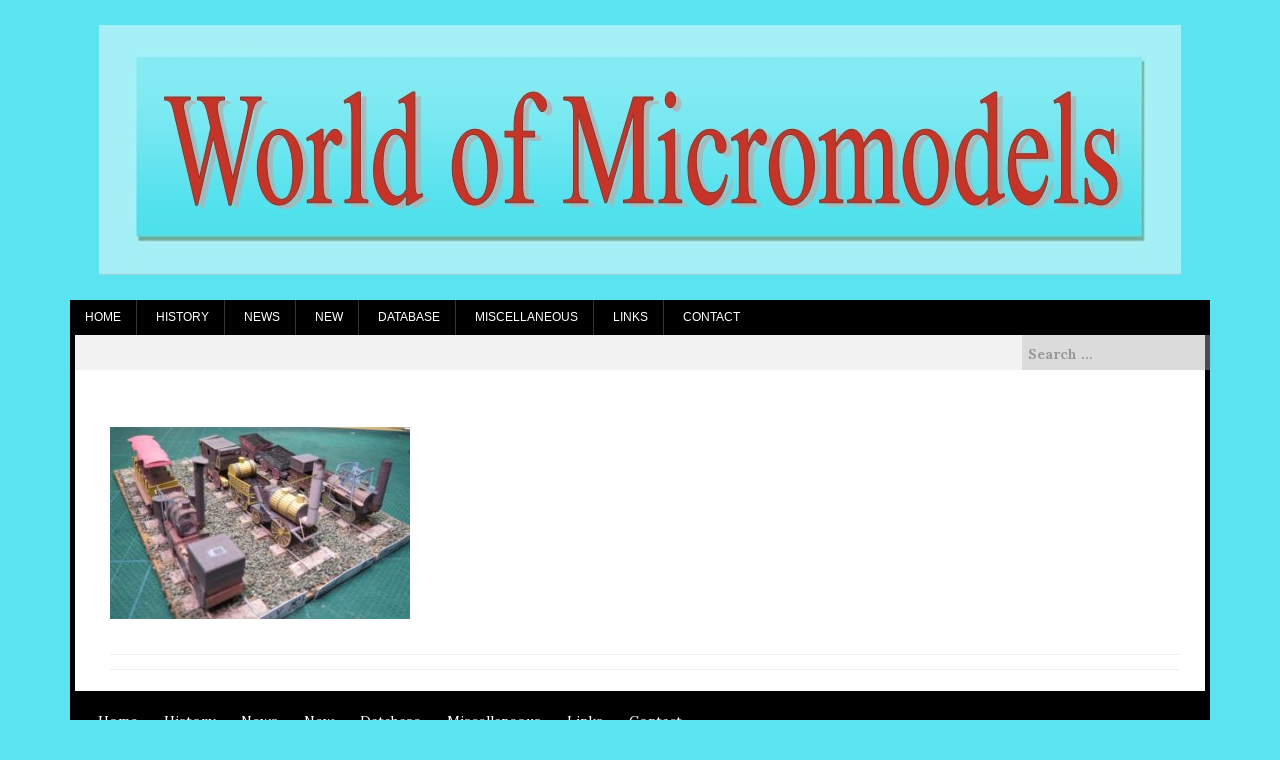

--- FILE ---
content_type: text/html; charset=UTF-8
request_url: http://worldofmicromodels.nl/database/micromodels-railway/h-1-famous-historic-locos-puffing-billy-rocket-and-locomotion/h-1-famous-historic-locos-built-by-mike-stamper/
body_size: 8337
content:
<!DOCTYPE html>
<html lang="en-US">
<head>
    <meta charset="UTF-8">
    <meta name="viewport" content="width=device-width, initial-scale=1">
    <link rel="profile" href="http://gmpg.org/xfn/11">
    <link rel="pingback" href="http://worldofmicromodels.nl/xmlrpc.php">

    <meta name='robots' content='index, follow, max-image-preview:large, max-snippet:-1, max-video-preview:-1' />

	<!-- This site is optimized with the Yoast SEO plugin v26.7 - https://yoast.com/wordpress/plugins/seo/ -->
	<title>H 1 Famous Historic Locos built by Mike Stamper &#8226;</title>
	<link rel="canonical" href="http://worldofmicromodels.nl/database/micromodels-railway/h-1-famous-historic-locos-puffing-billy-rocket-and-locomotion/h-1-famous-historic-locos-built-by-mike-stamper/" />
	<meta property="og:locale" content="en_US" />
	<meta property="og:type" content="article" />
	<meta property="og:title" content="H 1 Famous Historic Locos built by Mike Stamper &#8226;" />
	<meta property="og:description" content="Famous Historic Locos built by Mike Stamper" />
	<meta property="og:url" content="http://worldofmicromodels.nl/database/micromodels-railway/h-1-famous-historic-locos-puffing-billy-rocket-and-locomotion/h-1-famous-historic-locos-built-by-mike-stamper/" />
	<meta property="article:modified_time" content="2022-04-18T07:21:53+00:00" />
	<meta property="og:image" content="http://worldofmicromodels.nl/database/micromodels-railway/h-1-famous-historic-locos-puffing-billy-rocket-and-locomotion/h-1-famous-historic-locos-built-by-mike-stamper" />
	<meta property="og:image:width" content="800" />
	<meta property="og:image:height" content="511" />
	<meta property="og:image:type" content="image/jpeg" />
	<meta name="twitter:card" content="summary_large_image" />
	<script type="application/ld+json" class="yoast-schema-graph">{"@context":"https://schema.org","@graph":[{"@type":"WebPage","@id":"http://worldofmicromodels.nl/database/micromodels-railway/h-1-famous-historic-locos-puffing-billy-rocket-and-locomotion/h-1-famous-historic-locos-built-by-mike-stamper/","url":"http://worldofmicromodels.nl/database/micromodels-railway/h-1-famous-historic-locos-puffing-billy-rocket-and-locomotion/h-1-famous-historic-locos-built-by-mike-stamper/","name":"H 1 Famous Historic Locos built by Mike Stamper &#8226;","isPartOf":{"@id":"http://worldofmicromodels.nl/#website"},"primaryImageOfPage":{"@id":"http://worldofmicromodels.nl/database/micromodels-railway/h-1-famous-historic-locos-puffing-billy-rocket-and-locomotion/h-1-famous-historic-locos-built-by-mike-stamper/#primaryimage"},"image":{"@id":"http://worldofmicromodels.nl/database/micromodels-railway/h-1-famous-historic-locos-puffing-billy-rocket-and-locomotion/h-1-famous-historic-locos-built-by-mike-stamper/#primaryimage"},"thumbnailUrl":"http://worldofmicromodels.nl/wp-content/uploads/2022/04/H-1-Famous-Historic-Locos-built-by-Mike-Stamper.jpg","datePublished":"2022-04-18T07:21:21+00:00","dateModified":"2022-04-18T07:21:53+00:00","breadcrumb":{"@id":"http://worldofmicromodels.nl/database/micromodels-railway/h-1-famous-historic-locos-puffing-billy-rocket-and-locomotion/h-1-famous-historic-locos-built-by-mike-stamper/#breadcrumb"},"inLanguage":"en-US","potentialAction":[{"@type":"ReadAction","target":["http://worldofmicromodels.nl/database/micromodels-railway/h-1-famous-historic-locos-puffing-billy-rocket-and-locomotion/h-1-famous-historic-locos-built-by-mike-stamper/"]}]},{"@type":"ImageObject","inLanguage":"en-US","@id":"http://worldofmicromodels.nl/database/micromodels-railway/h-1-famous-historic-locos-puffing-billy-rocket-and-locomotion/h-1-famous-historic-locos-built-by-mike-stamper/#primaryimage","url":"http://worldofmicromodels.nl/wp-content/uploads/2022/04/H-1-Famous-Historic-Locos-built-by-Mike-Stamper.jpg","contentUrl":"http://worldofmicromodels.nl/wp-content/uploads/2022/04/H-1-Famous-Historic-Locos-built-by-Mike-Stamper.jpg","width":800,"height":511,"caption":"Famous Historic Locos built by Mike Stamper"},{"@type":"BreadcrumbList","@id":"http://worldofmicromodels.nl/database/micromodels-railway/h-1-famous-historic-locos-puffing-billy-rocket-and-locomotion/h-1-famous-historic-locos-built-by-mike-stamper/#breadcrumb","itemListElement":[{"@type":"ListItem","position":1,"name":"Home","item":"http://worldofmicromodels.nl/"},{"@type":"ListItem","position":2,"name":"Database","item":"http://worldofmicromodels.nl/database/"},{"@type":"ListItem","position":3,"name":"Micromodels Railway","item":"http://worldofmicromodels.nl/database/micromodels-railway/"},{"@type":"ListItem","position":4,"name":"H 1 Famous Historic Locos: Puffing Billy, Rocket and Locomotion","item":"http://worldofmicromodels.nl/database/micromodels-railway/h-1-famous-historic-locos-puffing-billy-rocket-and-locomotion/"},{"@type":"ListItem","position":5,"name":"H 1 Famous Historic Locos built by Mike Stamper"}]},{"@type":"WebSite","@id":"http://worldofmicromodels.nl/#website","url":"http://worldofmicromodels.nl/","name":"","description":"","publisher":{"@id":"http://worldofmicromodels.nl/#/schema/person/0969b23b7104448ab2d909cfe1d421e8"},"potentialAction":[{"@type":"SearchAction","target":{"@type":"EntryPoint","urlTemplate":"http://worldofmicromodels.nl/?s={search_term_string}"},"query-input":{"@type":"PropertyValueSpecification","valueRequired":true,"valueName":"search_term_string"}}],"inLanguage":"en-US"},{"@type":["Person","Organization"],"@id":"http://worldofmicromodels.nl/#/schema/person/0969b23b7104448ab2d909cfe1d421e8","name":"bpoolen_37as8v0q","image":{"@type":"ImageObject","inLanguage":"en-US","@id":"http://worldofmicromodels.nl/#/schema/person/image/","url":"http://worldofmicromodels.nl/wp-content/uploads/2017/03/logo-World-of-Micromodels.jpg","contentUrl":"http://worldofmicromodels.nl/wp-content/uploads/2017/03/logo-World-of-Micromodels.jpg","width":1082,"height":250,"caption":"bpoolen_37as8v0q"},"logo":{"@id":"http://worldofmicromodels.nl/#/schema/person/image/"}}]}</script>
	<!-- / Yoast SEO plugin. -->


<link rel='dns-prefetch' href='//fonts.googleapis.com' />
<link rel="alternate" type="application/rss+xml" title=" &raquo; Feed" href="http://worldofmicromodels.nl/feed/" />
<link rel="alternate" type="application/rss+xml" title=" &raquo; Comments Feed" href="http://worldofmicromodels.nl/comments/feed/" />
<link rel="alternate" title="oEmbed (JSON)" type="application/json+oembed" href="http://worldofmicromodels.nl/wp-json/oembed/1.0/embed?url=http%3A%2F%2Fworldofmicromodels.nl%2Fdatabase%2Fmicromodels-railway%2Fh-1-famous-historic-locos-puffing-billy-rocket-and-locomotion%2Fh-1-famous-historic-locos-built-by-mike-stamper%2F" />
<link rel="alternate" title="oEmbed (XML)" type="text/xml+oembed" href="http://worldofmicromodels.nl/wp-json/oembed/1.0/embed?url=http%3A%2F%2Fworldofmicromodels.nl%2Fdatabase%2Fmicromodels-railway%2Fh-1-famous-historic-locos-puffing-billy-rocket-and-locomotion%2Fh-1-famous-historic-locos-built-by-mike-stamper%2F&#038;format=xml" />
<style id='wp-img-auto-sizes-contain-inline-css' type='text/css'>
img:is([sizes=auto i],[sizes^="auto," i]){contain-intrinsic-size:3000px 1500px}
/*# sourceURL=wp-img-auto-sizes-contain-inline-css */
</style>
<style id='wp-emoji-styles-inline-css' type='text/css'>

	img.wp-smiley, img.emoji {
		display: inline !important;
		border: none !important;
		box-shadow: none !important;
		height: 1em !important;
		width: 1em !important;
		margin: 0 0.07em !important;
		vertical-align: -0.1em !important;
		background: none !important;
		padding: 0 !important;
	}
/*# sourceURL=wp-emoji-styles-inline-css */
</style>
<style id='wp-block-library-inline-css' type='text/css'>
:root{--wp-block-synced-color:#7a00df;--wp-block-synced-color--rgb:122,0,223;--wp-bound-block-color:var(--wp-block-synced-color);--wp-editor-canvas-background:#ddd;--wp-admin-theme-color:#007cba;--wp-admin-theme-color--rgb:0,124,186;--wp-admin-theme-color-darker-10:#006ba1;--wp-admin-theme-color-darker-10--rgb:0,107,160.5;--wp-admin-theme-color-darker-20:#005a87;--wp-admin-theme-color-darker-20--rgb:0,90,135;--wp-admin-border-width-focus:2px}@media (min-resolution:192dpi){:root{--wp-admin-border-width-focus:1.5px}}.wp-element-button{cursor:pointer}:root .has-very-light-gray-background-color{background-color:#eee}:root .has-very-dark-gray-background-color{background-color:#313131}:root .has-very-light-gray-color{color:#eee}:root .has-very-dark-gray-color{color:#313131}:root .has-vivid-green-cyan-to-vivid-cyan-blue-gradient-background{background:linear-gradient(135deg,#00d084,#0693e3)}:root .has-purple-crush-gradient-background{background:linear-gradient(135deg,#34e2e4,#4721fb 50%,#ab1dfe)}:root .has-hazy-dawn-gradient-background{background:linear-gradient(135deg,#faaca8,#dad0ec)}:root .has-subdued-olive-gradient-background{background:linear-gradient(135deg,#fafae1,#67a671)}:root .has-atomic-cream-gradient-background{background:linear-gradient(135deg,#fdd79a,#004a59)}:root .has-nightshade-gradient-background{background:linear-gradient(135deg,#330968,#31cdcf)}:root .has-midnight-gradient-background{background:linear-gradient(135deg,#020381,#2874fc)}:root{--wp--preset--font-size--normal:16px;--wp--preset--font-size--huge:42px}.has-regular-font-size{font-size:1em}.has-larger-font-size{font-size:2.625em}.has-normal-font-size{font-size:var(--wp--preset--font-size--normal)}.has-huge-font-size{font-size:var(--wp--preset--font-size--huge)}.has-text-align-center{text-align:center}.has-text-align-left{text-align:left}.has-text-align-right{text-align:right}.has-fit-text{white-space:nowrap!important}#end-resizable-editor-section{display:none}.aligncenter{clear:both}.items-justified-left{justify-content:flex-start}.items-justified-center{justify-content:center}.items-justified-right{justify-content:flex-end}.items-justified-space-between{justify-content:space-between}.screen-reader-text{border:0;clip-path:inset(50%);height:1px;margin:-1px;overflow:hidden;padding:0;position:absolute;width:1px;word-wrap:normal!important}.screen-reader-text:focus{background-color:#ddd;clip-path:none;color:#444;display:block;font-size:1em;height:auto;left:5px;line-height:normal;padding:15px 23px 14px;text-decoration:none;top:5px;width:auto;z-index:100000}html :where(.has-border-color){border-style:solid}html :where([style*=border-top-color]){border-top-style:solid}html :where([style*=border-right-color]){border-right-style:solid}html :where([style*=border-bottom-color]){border-bottom-style:solid}html :where([style*=border-left-color]){border-left-style:solid}html :where([style*=border-width]){border-style:solid}html :where([style*=border-top-width]){border-top-style:solid}html :where([style*=border-right-width]){border-right-style:solid}html :where([style*=border-bottom-width]){border-bottom-style:solid}html :where([style*=border-left-width]){border-left-style:solid}html :where(img[class*=wp-image-]){height:auto;max-width:100%}:where(figure){margin:0 0 1em}html :where(.is-position-sticky){--wp-admin--admin-bar--position-offset:var(--wp-admin--admin-bar--height,0px)}@media screen and (max-width:600px){html :where(.is-position-sticky){--wp-admin--admin-bar--position-offset:0px}}

/*# sourceURL=wp-block-library-inline-css */
</style><style id='global-styles-inline-css' type='text/css'>
:root{--wp--preset--aspect-ratio--square: 1;--wp--preset--aspect-ratio--4-3: 4/3;--wp--preset--aspect-ratio--3-4: 3/4;--wp--preset--aspect-ratio--3-2: 3/2;--wp--preset--aspect-ratio--2-3: 2/3;--wp--preset--aspect-ratio--16-9: 16/9;--wp--preset--aspect-ratio--9-16: 9/16;--wp--preset--color--black: #000000;--wp--preset--color--cyan-bluish-gray: #abb8c3;--wp--preset--color--white: #ffffff;--wp--preset--color--pale-pink: #f78da7;--wp--preset--color--vivid-red: #cf2e2e;--wp--preset--color--luminous-vivid-orange: #ff6900;--wp--preset--color--luminous-vivid-amber: #fcb900;--wp--preset--color--light-green-cyan: #7bdcb5;--wp--preset--color--vivid-green-cyan: #00d084;--wp--preset--color--pale-cyan-blue: #8ed1fc;--wp--preset--color--vivid-cyan-blue: #0693e3;--wp--preset--color--vivid-purple: #9b51e0;--wp--preset--gradient--vivid-cyan-blue-to-vivid-purple: linear-gradient(135deg,rgb(6,147,227) 0%,rgb(155,81,224) 100%);--wp--preset--gradient--light-green-cyan-to-vivid-green-cyan: linear-gradient(135deg,rgb(122,220,180) 0%,rgb(0,208,130) 100%);--wp--preset--gradient--luminous-vivid-amber-to-luminous-vivid-orange: linear-gradient(135deg,rgb(252,185,0) 0%,rgb(255,105,0) 100%);--wp--preset--gradient--luminous-vivid-orange-to-vivid-red: linear-gradient(135deg,rgb(255,105,0) 0%,rgb(207,46,46) 100%);--wp--preset--gradient--very-light-gray-to-cyan-bluish-gray: linear-gradient(135deg,rgb(238,238,238) 0%,rgb(169,184,195) 100%);--wp--preset--gradient--cool-to-warm-spectrum: linear-gradient(135deg,rgb(74,234,220) 0%,rgb(151,120,209) 20%,rgb(207,42,186) 40%,rgb(238,44,130) 60%,rgb(251,105,98) 80%,rgb(254,248,76) 100%);--wp--preset--gradient--blush-light-purple: linear-gradient(135deg,rgb(255,206,236) 0%,rgb(152,150,240) 100%);--wp--preset--gradient--blush-bordeaux: linear-gradient(135deg,rgb(254,205,165) 0%,rgb(254,45,45) 50%,rgb(107,0,62) 100%);--wp--preset--gradient--luminous-dusk: linear-gradient(135deg,rgb(255,203,112) 0%,rgb(199,81,192) 50%,rgb(65,88,208) 100%);--wp--preset--gradient--pale-ocean: linear-gradient(135deg,rgb(255,245,203) 0%,rgb(182,227,212) 50%,rgb(51,167,181) 100%);--wp--preset--gradient--electric-grass: linear-gradient(135deg,rgb(202,248,128) 0%,rgb(113,206,126) 100%);--wp--preset--gradient--midnight: linear-gradient(135deg,rgb(2,3,129) 0%,rgb(40,116,252) 100%);--wp--preset--font-size--small: 13px;--wp--preset--font-size--medium: 20px;--wp--preset--font-size--large: 36px;--wp--preset--font-size--x-large: 42px;--wp--preset--spacing--20: 0.44rem;--wp--preset--spacing--30: 0.67rem;--wp--preset--spacing--40: 1rem;--wp--preset--spacing--50: 1.5rem;--wp--preset--spacing--60: 2.25rem;--wp--preset--spacing--70: 3.38rem;--wp--preset--spacing--80: 5.06rem;--wp--preset--shadow--natural: 6px 6px 9px rgba(0, 0, 0, 0.2);--wp--preset--shadow--deep: 12px 12px 50px rgba(0, 0, 0, 0.4);--wp--preset--shadow--sharp: 6px 6px 0px rgba(0, 0, 0, 0.2);--wp--preset--shadow--outlined: 6px 6px 0px -3px rgb(255, 255, 255), 6px 6px rgb(0, 0, 0);--wp--preset--shadow--crisp: 6px 6px 0px rgb(0, 0, 0);}:where(.is-layout-flex){gap: 0.5em;}:where(.is-layout-grid){gap: 0.5em;}body .is-layout-flex{display: flex;}.is-layout-flex{flex-wrap: wrap;align-items: center;}.is-layout-flex > :is(*, div){margin: 0;}body .is-layout-grid{display: grid;}.is-layout-grid > :is(*, div){margin: 0;}:where(.wp-block-columns.is-layout-flex){gap: 2em;}:where(.wp-block-columns.is-layout-grid){gap: 2em;}:where(.wp-block-post-template.is-layout-flex){gap: 1.25em;}:where(.wp-block-post-template.is-layout-grid){gap: 1.25em;}.has-black-color{color: var(--wp--preset--color--black) !important;}.has-cyan-bluish-gray-color{color: var(--wp--preset--color--cyan-bluish-gray) !important;}.has-white-color{color: var(--wp--preset--color--white) !important;}.has-pale-pink-color{color: var(--wp--preset--color--pale-pink) !important;}.has-vivid-red-color{color: var(--wp--preset--color--vivid-red) !important;}.has-luminous-vivid-orange-color{color: var(--wp--preset--color--luminous-vivid-orange) !important;}.has-luminous-vivid-amber-color{color: var(--wp--preset--color--luminous-vivid-amber) !important;}.has-light-green-cyan-color{color: var(--wp--preset--color--light-green-cyan) !important;}.has-vivid-green-cyan-color{color: var(--wp--preset--color--vivid-green-cyan) !important;}.has-pale-cyan-blue-color{color: var(--wp--preset--color--pale-cyan-blue) !important;}.has-vivid-cyan-blue-color{color: var(--wp--preset--color--vivid-cyan-blue) !important;}.has-vivid-purple-color{color: var(--wp--preset--color--vivid-purple) !important;}.has-black-background-color{background-color: var(--wp--preset--color--black) !important;}.has-cyan-bluish-gray-background-color{background-color: var(--wp--preset--color--cyan-bluish-gray) !important;}.has-white-background-color{background-color: var(--wp--preset--color--white) !important;}.has-pale-pink-background-color{background-color: var(--wp--preset--color--pale-pink) !important;}.has-vivid-red-background-color{background-color: var(--wp--preset--color--vivid-red) !important;}.has-luminous-vivid-orange-background-color{background-color: var(--wp--preset--color--luminous-vivid-orange) !important;}.has-luminous-vivid-amber-background-color{background-color: var(--wp--preset--color--luminous-vivid-amber) !important;}.has-light-green-cyan-background-color{background-color: var(--wp--preset--color--light-green-cyan) !important;}.has-vivid-green-cyan-background-color{background-color: var(--wp--preset--color--vivid-green-cyan) !important;}.has-pale-cyan-blue-background-color{background-color: var(--wp--preset--color--pale-cyan-blue) !important;}.has-vivid-cyan-blue-background-color{background-color: var(--wp--preset--color--vivid-cyan-blue) !important;}.has-vivid-purple-background-color{background-color: var(--wp--preset--color--vivid-purple) !important;}.has-black-border-color{border-color: var(--wp--preset--color--black) !important;}.has-cyan-bluish-gray-border-color{border-color: var(--wp--preset--color--cyan-bluish-gray) !important;}.has-white-border-color{border-color: var(--wp--preset--color--white) !important;}.has-pale-pink-border-color{border-color: var(--wp--preset--color--pale-pink) !important;}.has-vivid-red-border-color{border-color: var(--wp--preset--color--vivid-red) !important;}.has-luminous-vivid-orange-border-color{border-color: var(--wp--preset--color--luminous-vivid-orange) !important;}.has-luminous-vivid-amber-border-color{border-color: var(--wp--preset--color--luminous-vivid-amber) !important;}.has-light-green-cyan-border-color{border-color: var(--wp--preset--color--light-green-cyan) !important;}.has-vivid-green-cyan-border-color{border-color: var(--wp--preset--color--vivid-green-cyan) !important;}.has-pale-cyan-blue-border-color{border-color: var(--wp--preset--color--pale-cyan-blue) !important;}.has-vivid-cyan-blue-border-color{border-color: var(--wp--preset--color--vivid-cyan-blue) !important;}.has-vivid-purple-border-color{border-color: var(--wp--preset--color--vivid-purple) !important;}.has-vivid-cyan-blue-to-vivid-purple-gradient-background{background: var(--wp--preset--gradient--vivid-cyan-blue-to-vivid-purple) !important;}.has-light-green-cyan-to-vivid-green-cyan-gradient-background{background: var(--wp--preset--gradient--light-green-cyan-to-vivid-green-cyan) !important;}.has-luminous-vivid-amber-to-luminous-vivid-orange-gradient-background{background: var(--wp--preset--gradient--luminous-vivid-amber-to-luminous-vivid-orange) !important;}.has-luminous-vivid-orange-to-vivid-red-gradient-background{background: var(--wp--preset--gradient--luminous-vivid-orange-to-vivid-red) !important;}.has-very-light-gray-to-cyan-bluish-gray-gradient-background{background: var(--wp--preset--gradient--very-light-gray-to-cyan-bluish-gray) !important;}.has-cool-to-warm-spectrum-gradient-background{background: var(--wp--preset--gradient--cool-to-warm-spectrum) !important;}.has-blush-light-purple-gradient-background{background: var(--wp--preset--gradient--blush-light-purple) !important;}.has-blush-bordeaux-gradient-background{background: var(--wp--preset--gradient--blush-bordeaux) !important;}.has-luminous-dusk-gradient-background{background: var(--wp--preset--gradient--luminous-dusk) !important;}.has-pale-ocean-gradient-background{background: var(--wp--preset--gradient--pale-ocean) !important;}.has-electric-grass-gradient-background{background: var(--wp--preset--gradient--electric-grass) !important;}.has-midnight-gradient-background{background: var(--wp--preset--gradient--midnight) !important;}.has-small-font-size{font-size: var(--wp--preset--font-size--small) !important;}.has-medium-font-size{font-size: var(--wp--preset--font-size--medium) !important;}.has-large-font-size{font-size: var(--wp--preset--font-size--large) !important;}.has-x-large-font-size{font-size: var(--wp--preset--font-size--x-large) !important;}
/*# sourceURL=global-styles-inline-css */
</style>

<style id='classic-theme-styles-inline-css' type='text/css'>
/*! This file is auto-generated */
.wp-block-button__link{color:#fff;background-color:#32373c;border-radius:9999px;box-shadow:none;text-decoration:none;padding:calc(.667em + 2px) calc(1.333em + 2px);font-size:1.125em}.wp-block-file__button{background:#32373c;color:#fff;text-decoration:none}
/*# sourceURL=/wp-includes/css/classic-themes.min.css */
</style>
<link rel='stylesheet' id='parent-style-css' href='http://worldofmicromodels.nl/wp-content/themes/nevler/style.css?ver=6.9' type='text/css' media='all' />
<link rel='stylesheet' id='child-style-css' href='http://worldofmicromodels.nl/wp-content/themes/nevler-child/style.css?ver=6.9' type='text/css' media='all' />
<link rel='stylesheet' id='nevler-style-css' href='http://worldofmicromodels.nl/wp-content/themes/nevler-child/style.css?ver=6.9' type='text/css' media='all' />
<link rel='stylesheet' id='nevler-title-font-css' href='https://fonts.googleapis.com/css?family=Lora&#038;ver=6.9' type='text/css' media='all' />
<link rel='stylesheet' id='nevler-body-font-css' href='https://fonts.googleapis.com/css?family=Lora%3A100%2C300%2C400%2C700&#038;ver=6.9' type='text/css' media='all' />
<link rel='stylesheet' id='font-awesome-css' href='http://worldofmicromodels.nl/wp-content/themes/nevler/assets/font-awesome/css/font-awesome.min.css?ver=6.9' type='text/css' media='all' />
<link rel='stylesheet' id='bootstrap-css' href='http://worldofmicromodels.nl/wp-content/themes/nevler/assets/bootstrap/css/bootstrap.min.css?ver=6.9' type='text/css' media='all' />
<link rel='stylesheet' id='flex-image-css' href='http://worldofmicromodels.nl/wp-content/themes/nevler/assets/css/jquery.flex-images.css?ver=6.9' type='text/css' media='all' />
<link rel='stylesheet' id='hover-css' href='http://worldofmicromodels.nl/wp-content/themes/nevler/assets/css/hover.min.css?ver=6.9' type='text/css' media='all' />
<link rel='stylesheet' id='nevler-main-theme-style-css' href='http://worldofmicromodels.nl/wp-content/themes/nevler/assets/theme-styles/css/default.css?ver=6.9' type='text/css' media='all' />
<script type="text/javascript" src="http://worldofmicromodels.nl/wp-includes/js/jquery/jquery.min.js?ver=3.7.1" id="jquery-core-js"></script>
<script type="text/javascript" src="http://worldofmicromodels.nl/wp-includes/js/jquery/jquery-migrate.min.js?ver=3.4.1" id="jquery-migrate-js"></script>
<script type="text/javascript" src="http://worldofmicromodels.nl/wp-content/themes/nevler/js/custom.js?ver=6.9" id="nevler-custom-js-js"></script>
<link rel="https://api.w.org/" href="http://worldofmicromodels.nl/wp-json/" /><link rel="alternate" title="JSON" type="application/json" href="http://worldofmicromodels.nl/wp-json/wp/v2/media/8373" /><link rel="EditURI" type="application/rsd+xml" title="RSD" href="http://worldofmicromodels.nl/xmlrpc.php?rsd" />
<meta name="generator" content="WordPress 6.9" />
<link rel='shortlink' href='http://worldofmicromodels.nl/?p=8373' />
<!-- Global Site Tag (gtag.js) - Google Analytics, inserted with plugin Insert Headers and Foooters -->
<script async src="https://www.googletagmanager.com/gtag/js?id=UA-89422233-1"></script>
<script>
  window.dataLayer = window.dataLayer || [];
  function gtag(){dataLayer.push(arguments);}
  gtag('js', new Date());

  gtag('config', 'UA-89422233-1');
</script><style id='custom-css-mods'>#masthead #text-title-desc, #masthead #site-logo { float: none; } .site-branding { text-align: center; } #text-title-desc { display: inline-block; }.site-branding #text-title-desc { text-align: left; }.site-branding #text-title-desc { text-align: center; }.title-font, h1, h2, .section-title { font-family: 'Lora'; }body { font-family: Lora; }#masthead h1.site-title a { color: #ffffff; }#masthead h2.site-description { color: #ffffff; }#masthead .site-branding #text-title-desc { display: none; }#colophon .credit-line { display: none; }</style><style type="text/css" id="custom-background-css">
body.custom-background { background-color: #5ce3f2; }
</style>
	<link rel="icon" href="http://worldofmicromodels.nl/wp-content/uploads/2016/11/cropped-logo-World-of-Micromodels-32x32.png" sizes="32x32" />
<link rel="icon" href="http://worldofmicromodels.nl/wp-content/uploads/2016/11/cropped-logo-World-of-Micromodels-192x192.png" sizes="192x192" />
<link rel="apple-touch-icon" href="http://worldofmicromodels.nl/wp-content/uploads/2016/11/cropped-logo-World-of-Micromodels-180x180.png" />
<meta name="msapplication-TileImage" content="http://worldofmicromodels.nl/wp-content/uploads/2016/11/cropped-logo-World-of-Micromodels-270x270.png" />
</head>
<body class="attachment wp-singular attachment-template-default attachmentid-8373 attachment-jpeg custom-background wp-custom-logo wp-theme-nevler wp-child-theme-nevler-child">
<div id="page" class="hfeed site container">
	<a class="skip-link screen-reader-text" href="#content">Skip to content</a>

    <header id="masthead" class="site-header" role="banner">
    <div class="container">
        <div class="site-branding">
                            <div id="site-logo">
                    <a href="http://worldofmicromodels.nl/" class="custom-logo-link" rel="home"><img width="1082" height="250" src="http://worldofmicromodels.nl/wp-content/uploads/2017/03/logo-World-of-Micromodels.jpg" class="custom-logo" alt="logo World of Micromodels" decoding="async" fetchpriority="high" srcset="http://worldofmicromodels.nl/wp-content/uploads/2017/03/logo-World-of-Micromodels.jpg 1082w, http://worldofmicromodels.nl/wp-content/uploads/2017/03/logo-World-of-Micromodels-150x35.jpg 150w, http://worldofmicromodels.nl/wp-content/uploads/2017/03/logo-World-of-Micromodels-300x69.jpg 300w, http://worldofmicromodels.nl/wp-content/uploads/2017/03/logo-World-of-Micromodels-768x177.jpg 768w, http://worldofmicromodels.nl/wp-content/uploads/2017/03/logo-World-of-Micromodels-700x162.jpg 700w" sizes="(max-width: 1082px) 100vw, 1082px" /></a>                </div>
                        <div id="text-title-desc">
                <h1 class="site-title title-font"><a href="http://worldofmicromodels.nl/" rel="home"></a></h1>
                <h2 class="site-description"></h2>
            </div>
        </div>
    </div>

</header><!-- #masthead -->
		
    <div id="top-bar">
    <div class="container top-bar-inner">
        <div id="top-menu">
            <div class="menu-menu-container"><ul id="menu-menu" class="menu"><li id="menu-item-1192" class="menu-item menu-item-type-post_type menu-item-object-page menu-item-home menu-item-1192"><a href="http://worldofmicromodels.nl/">Home</a></li>
<li id="menu-item-1186" class="menu-item menu-item-type-post_type menu-item-object-page menu-item-1186"><a href="http://worldofmicromodels.nl/micromodels-history/">History</a></li>
<li id="menu-item-1187" class="menu-item menu-item-type-post_type menu-item-object-page menu-item-1187"><a href="http://worldofmicromodels.nl/micromodels-news/">News</a></li>
<li id="menu-item-1185" class="menu-item menu-item-type-post_type menu-item-object-page menu-item-1185"><a href="http://worldofmicromodels.nl/micromodels-new/">New</a></li>
<li id="menu-item-1512" class="menu-item menu-item-type-post_type menu-item-object-page menu-item-1512"><a href="http://worldofmicromodels.nl/database/">Database</a></li>
<li id="menu-item-1189" class="menu-item menu-item-type-post_type menu-item-object-page menu-item-1189"><a href="http://worldofmicromodels.nl/micromodels-miscellaneous/">Miscellaneous</a></li>
<li id="menu-item-1190" class="menu-item menu-item-type-post_type menu-item-object-page menu-item-1190"><a href="http://worldofmicromodels.nl/micromodels-links/">Links</a></li>
<li id="menu-item-1191" class="menu-item menu-item-type-post_type menu-item-object-page menu-item-1191"><a href="http://worldofmicromodels.nl/micromodels-contact/">Contact</a></li>
</ul></div>        </div>
    </div>
</div>	
	
	<div id="social-icons">
				<div id="top-search-form"><form role="search" method="get" class="search-form" action="http://worldofmicromodels.nl/">
				<label>
					<span class="screen-reader-text">Search for:</span>
					<input type="search" class="search-field" placeholder="Search &hellip;" value="" name="s" />
				</label>
				<input type="submit" class="search-submit" value="Search" />
			</form></div>
	</div>
	
	<div class="mega-container">
			
		<div id="featured-area-1">
</div>	
		<div id="content" class="site-content container">
	<div id="primary-mono" class="content-area col-md-12 page">
		<main id="main" class="site-main" role="main">

			
				
<article id="post-8373" class="post-8373 attachment type-attachment status-inherit hentry">
	<header class="entry-header">
		<h1 class="entry-title">H 1 Famous Historic Locos built by Mike Stamper</h1>	</header><!-- .entry-header -->

	<div class="entry-content">
		<p class="attachment"><a href='http://worldofmicromodels.nl/wp-content/uploads/2022/04/H-1-Famous-Historic-Locos-built-by-Mike-Stamper.jpg'><img decoding="async" width="300" height="192" src="http://worldofmicromodels.nl/wp-content/uploads/2022/04/H-1-Famous-Historic-Locos-built-by-Mike-Stamper-300x192.jpg" class="attachment-medium size-medium" alt="H 1 Famous Historic Locos built by Mike Stamper" srcset="http://worldofmicromodels.nl/wp-content/uploads/2022/04/H-1-Famous-Historic-Locos-built-by-Mike-Stamper-300x192.jpg 300w, http://worldofmicromodels.nl/wp-content/uploads/2022/04/H-1-Famous-Historic-Locos-built-by-Mike-Stamper-700x447.jpg 700w, http://worldofmicromodels.nl/wp-content/uploads/2022/04/H-1-Famous-Historic-Locos-built-by-Mike-Stamper-150x96.jpg 150w, http://worldofmicromodels.nl/wp-content/uploads/2022/04/H-1-Famous-Historic-Locos-built-by-Mike-Stamper-768x491.jpg 768w, http://worldofmicromodels.nl/wp-content/uploads/2022/04/H-1-Famous-Historic-Locos-built-by-Mike-Stamper.jpg 800w" sizes="(max-width: 300px) 100vw, 300px" /></a></p>
			</div><!-- .entry-content -->

	<footer class="entry-footer">
			</footer><!-- .entry-footer -->
</article><!-- #post-## -->

				
			
		</main><!-- #main -->
	</div><!-- #primary -->


		</div><!-- #content -->
	
	</div><!--.mega-container-->
		<nav id="site-navigation" class="main-navigation" role="navigation">
		<div class="container">
			<div class="menu-menu-container"><ul id="menu-menu-1" class="menu"><li class="menu-item menu-item-type-post_type menu-item-object-page menu-item-home menu-item-1192"><a href="http://worldofmicromodels.nl/">Home</a></li>
<li class="menu-item menu-item-type-post_type menu-item-object-page menu-item-1186"><a href="http://worldofmicromodels.nl/micromodels-history/">History</a></li>
<li class="menu-item menu-item-type-post_type menu-item-object-page menu-item-1187"><a href="http://worldofmicromodels.nl/micromodels-news/">News</a></li>
<li class="menu-item menu-item-type-post_type menu-item-object-page menu-item-1185"><a href="http://worldofmicromodels.nl/micromodels-new/">New</a></li>
<li class="menu-item menu-item-type-post_type menu-item-object-page menu-item-1512"><a href="http://worldofmicromodels.nl/database/">Database</a></li>
<li class="menu-item menu-item-type-post_type menu-item-object-page menu-item-1189"><a href="http://worldofmicromodels.nl/micromodels-miscellaneous/">Miscellaneous</a></li>
<li class="menu-item menu-item-type-post_type menu-item-object-page menu-item-1190"><a href="http://worldofmicromodels.nl/micromodels-links/">Links</a></li>
<li class="menu-item menu-item-type-post_type menu-item-object-page menu-item-1191"><a href="http://worldofmicromodels.nl/micromodels-contact/">Contact</a></li>
</ul></div>		</div>
	</nav><!-- #site-navigation -->
	
	 
	<footer id="colophon" class="site-footer" role="contentinfo">
		<div class="site-info container">
			<span class="credit-line">
                Powered by <a href="https://rohitink.com/2016/11/26/nevler-mini-magazine-responsive-theme/" rel="nofollow">Nevler</a>.            </span>
			<span class="sep"></span>
            <span class="footer-text">
                © World of Micromodels 2010 - 2018            </span>
		</div><!-- .site-info -->
	</footer><!-- #colophon -->
	
</div><!-- #page -->


<script type="speculationrules">
{"prefetch":[{"source":"document","where":{"and":[{"href_matches":"/*"},{"not":{"href_matches":["/wp-*.php","/wp-admin/*","/wp-content/uploads/*","/wp-content/*","/wp-content/plugins/*","/wp-content/themes/nevler-child/*","/wp-content/themes/nevler/*","/*\\?(.+)"]}},{"not":{"selector_matches":"a[rel~=\"nofollow\"]"}},{"not":{"selector_matches":".no-prefetch, .no-prefetch a"}}]},"eagerness":"conservative"}]}
</script>
<script type="text/javascript" src="http://worldofmicromodels.nl/wp-content/plugins/pixelines-email-protector/pixeline-email-protector.js?ver=1757288203" id="pxln-email-protector-js"></script>
<script type="text/javascript" src="http://worldofmicromodels.nl/wp-content/themes/nevler/js/navigation.js?ver=20120206" id="nevler-navigation-js"></script>
<script type="text/javascript" src="http://worldofmicromodels.nl/wp-content/themes/nevler/js/external.js?ver=20120206" id="nevler-externaljs-js"></script>
<script type="text/javascript" src="http://worldofmicromodels.nl/wp-content/themes/nevler/js/skip-link-focus-fix.js?ver=20130115" id="nevler-skip-link-focus-fix-js"></script>
<script id="wp-emoji-settings" type="application/json">
{"baseUrl":"https://s.w.org/images/core/emoji/17.0.2/72x72/","ext":".png","svgUrl":"https://s.w.org/images/core/emoji/17.0.2/svg/","svgExt":".svg","source":{"concatemoji":"http://worldofmicromodels.nl/wp-includes/js/wp-emoji-release.min.js?ver=6.9"}}
</script>
<script type="module">
/* <![CDATA[ */
/*! This file is auto-generated */
const a=JSON.parse(document.getElementById("wp-emoji-settings").textContent),o=(window._wpemojiSettings=a,"wpEmojiSettingsSupports"),s=["flag","emoji"];function i(e){try{var t={supportTests:e,timestamp:(new Date).valueOf()};sessionStorage.setItem(o,JSON.stringify(t))}catch(e){}}function c(e,t,n){e.clearRect(0,0,e.canvas.width,e.canvas.height),e.fillText(t,0,0);t=new Uint32Array(e.getImageData(0,0,e.canvas.width,e.canvas.height).data);e.clearRect(0,0,e.canvas.width,e.canvas.height),e.fillText(n,0,0);const a=new Uint32Array(e.getImageData(0,0,e.canvas.width,e.canvas.height).data);return t.every((e,t)=>e===a[t])}function p(e,t){e.clearRect(0,0,e.canvas.width,e.canvas.height),e.fillText(t,0,0);var n=e.getImageData(16,16,1,1);for(let e=0;e<n.data.length;e++)if(0!==n.data[e])return!1;return!0}function u(e,t,n,a){switch(t){case"flag":return n(e,"\ud83c\udff3\ufe0f\u200d\u26a7\ufe0f","\ud83c\udff3\ufe0f\u200b\u26a7\ufe0f")?!1:!n(e,"\ud83c\udde8\ud83c\uddf6","\ud83c\udde8\u200b\ud83c\uddf6")&&!n(e,"\ud83c\udff4\udb40\udc67\udb40\udc62\udb40\udc65\udb40\udc6e\udb40\udc67\udb40\udc7f","\ud83c\udff4\u200b\udb40\udc67\u200b\udb40\udc62\u200b\udb40\udc65\u200b\udb40\udc6e\u200b\udb40\udc67\u200b\udb40\udc7f");case"emoji":return!a(e,"\ud83e\u1fac8")}return!1}function f(e,t,n,a){let r;const o=(r="undefined"!=typeof WorkerGlobalScope&&self instanceof WorkerGlobalScope?new OffscreenCanvas(300,150):document.createElement("canvas")).getContext("2d",{willReadFrequently:!0}),s=(o.textBaseline="top",o.font="600 32px Arial",{});return e.forEach(e=>{s[e]=t(o,e,n,a)}),s}function r(e){var t=document.createElement("script");t.src=e,t.defer=!0,document.head.appendChild(t)}a.supports={everything:!0,everythingExceptFlag:!0},new Promise(t=>{let n=function(){try{var e=JSON.parse(sessionStorage.getItem(o));if("object"==typeof e&&"number"==typeof e.timestamp&&(new Date).valueOf()<e.timestamp+604800&&"object"==typeof e.supportTests)return e.supportTests}catch(e){}return null}();if(!n){if("undefined"!=typeof Worker&&"undefined"!=typeof OffscreenCanvas&&"undefined"!=typeof URL&&URL.createObjectURL&&"undefined"!=typeof Blob)try{var e="postMessage("+f.toString()+"("+[JSON.stringify(s),u.toString(),c.toString(),p.toString()].join(",")+"));",a=new Blob([e],{type:"text/javascript"});const r=new Worker(URL.createObjectURL(a),{name:"wpTestEmojiSupports"});return void(r.onmessage=e=>{i(n=e.data),r.terminate(),t(n)})}catch(e){}i(n=f(s,u,c,p))}t(n)}).then(e=>{for(const n in e)a.supports[n]=e[n],a.supports.everything=a.supports.everything&&a.supports[n],"flag"!==n&&(a.supports.everythingExceptFlag=a.supports.everythingExceptFlag&&a.supports[n]);var t;a.supports.everythingExceptFlag=a.supports.everythingExceptFlag&&!a.supports.flag,a.supports.everything||((t=a.source||{}).concatemoji?r(t.concatemoji):t.wpemoji&&t.twemoji&&(r(t.twemoji),r(t.wpemoji)))});
//# sourceURL=http://worldofmicromodels.nl/wp-includes/js/wp-emoji-loader.min.js
/* ]]> */
</script>

</body>
</html>
